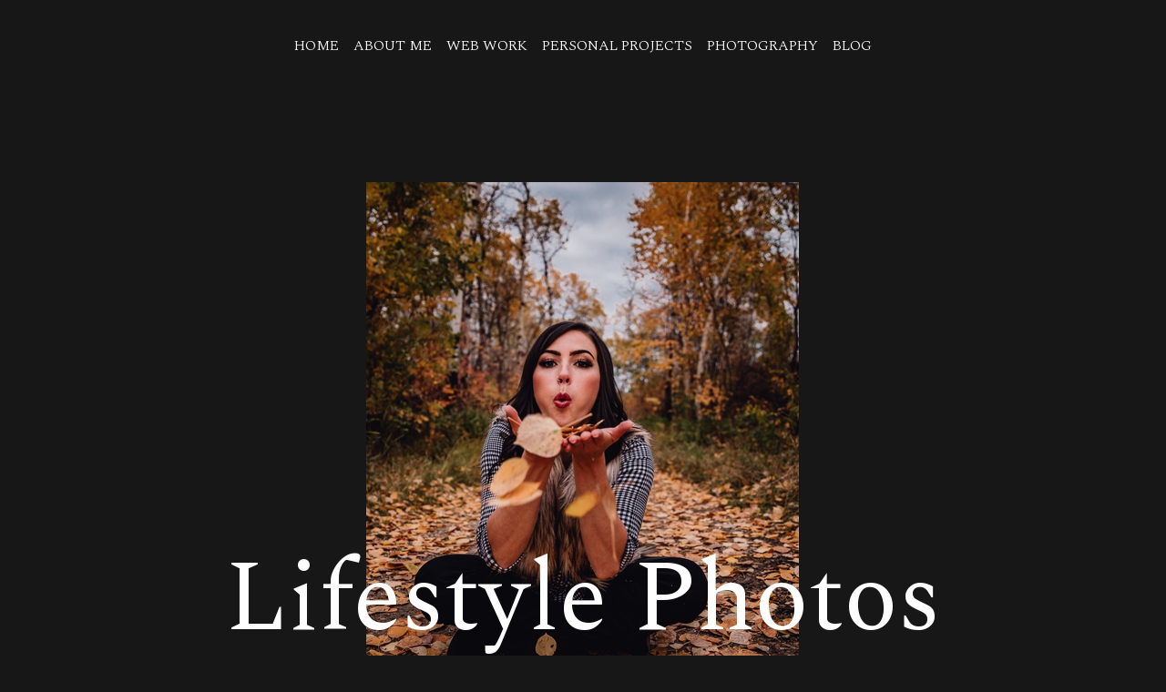

--- FILE ---
content_type: text/html; charset=utf-8
request_url: https://stevensteinwand.com/photography/lifestyle/
body_size: 5735
content:



<!DOCTYPE html>
<html class="no-js" lang="en" style="background: #171717;">

    <!--
                            _(\_/)
                          ,((((^`\
                         ((((  (6 \
                       ,((((( ,    \
   ,,,_              ,(((((  /"._  ,`,
  ((((\\ ,...       ,((((   /    `-.-'
  )))  ;'    `"'"'""((((   (
 (((  /            (((      \
  )) |                      |
 ((  |        .       '     |
 ))  \     _ '      `t   ,.')
 (   |   y;- -,-""'"-.\   \/
 )   / ./  ) /         `\  \
    |./   ( (           / /'
    ||     \\          //'|
    ||      \\       _//'||
    ||       ))     |_/  ||
    \_\     |_/          ||
    `'"                  \_\
    -->


<head>
    <meta charset="utf-8"/>
    <title>
        Lifestyle - Steven Steinwand
    </title>
    <meta name="description" content="Friend. Photographer. Developer. Food eater. Tea Drinker. Musician. Comedian. Actor. Soup Daddy. Oat milk enthusiast. Plant Daddy"/>
    <meta name="viewport" content="width=device-width, initial-scale=1"/>

    <meta property="og:title" content=" Lifestyle - Steven Steinwand"/>
    <meta property="og:type" content="Website"/>
    <meta property="og:url" content="https://stevensteinwand.com/photography/lifestyle/"/>
    <meta property="og:description" content="Friend. Photographer. Developer. Food eater. Tea Drinker. Musician. Comedian. Actor. Soup Daddy. Oat milk enthusiast. Plant Daddy"/>
    <meta property="og:site_name" content="Steven Steinwand"/>

    <meta name="twitter:card" content="summary_large_image">
    <meta name="twitter:site" content="https://stevensteinwand.com/photography/lifestyle/">
    <meta name="twitter:title" content="Lifestyle
         - Steven Steinwand">
    <meta name="twitter:description" content="Friend. Photographer. Developer. Food eater. Tea Drinker. Musician. Comedian. Actor. Soup Daddy. Oat milk enthusiast. Plant Daddy">

    
        
        <meta property="og:image" content="https://stevensteinwand.com/media/images/MegMac2019-92_VhuaKm8.2e16d0ba.fill-1200x630.jpg"/>
        <meta name="twitter:image:src" content="https://stevensteinwand.com/media/images/MegMac2019-92_VhuaKm8.2e16d0ba.fill-1200x630.jpg">
    

    

    
    <link rel="stylesheet" type="text/css" href="/static/css/main.min.css">

    
        
    

    
    
        <!-- Global site tag (gtag.js) - Google Analytics -->
        <script async src="https://www.googletagmanager.com/gtag/js?id="></script>
        <script>
            window.dataLayer = window.dataLayer || [];

            function gtag() {
                dataLayer.push(arguments);
            }

            gtag('js', new Date());
            gtag('config', 'G-SMZYS6L0TX');
        </script>
    
</head>

<body class="">





    
    



<nav class="navbar navbar-expand-lg navbar-dark bg-dark" data-scroll>

    <a href="/" class="mr-auto d-lg-none navbar-brand">
        <h5 class="mb-0 pl-md-4">Steven Steinwand</h5>
    </a>

    <button class="navbar-toggler" type="button" data-toggle="collapse"
            aria-controls="navbarNav" aria-expanded="false" aria-label="Toggle navigation">
        <span class="navbar-toggler-icon"></span>
    </button>

    <div class="collapse navbar-collapse justify-content-center" id="navbarNav">
        <ul class="navbar-nav">
            
                <li class="nav-item">
                    <a class="nav-link" href="/">
                        Home
                    </a>
                </li>
            
                <li class="nav-item">
                    <a class="nav-link" href="/about/">
                        About Me
                    </a>
                </li>
            
                <li class="nav-item">
                    <a class="nav-link" href="/web/">
                        Web Work
                    </a>
                </li>
            
                <li class="nav-item">
                    <a class="nav-link" href="/personal-projects/">
                        Personal Projects
                    </a>
                </li>
            
                <li class="nav-item">
                    <a class="nav-link active " href="/photography/">
                        Photography
                    </a>
                </li>
            
                <li class="nav-item">
                    <a class="nav-link" href="/blog/">
                        Blog
                    </a>
                </li>
            
        </ul>
    </div>
</nav>

<div id="mobile-nav" style="display: none">
<button class="btn close" aria-label="Close">
    <svg>
        <use href="#close"></use>
    </svg>
</button>
    <div class=" justify-content-center d-flex align-items-center h-100">
        <div class="row">
            <ul class="navbar-nav text-center">
                
                    <li class="nav-item">
                        <a class="nav-link" href="/">
                            Home
                        </a>
                    </li>
                
                    <li class="nav-item">
                        <a class="nav-link" href="/about/">
                            About Me
                        </a>
                    </li>
                
                    <li class="nav-item">
                        <a class="nav-link" href="/web/">
                            Web Work
                        </a>
                    </li>
                
                    <li class="nav-item">
                        <a class="nav-link" href="/personal-projects/">
                            Personal Projects
                        </a>
                    </li>
                
                    <li class="nav-item">
                        <a class="nav-link" href="/photography/">
                            Photography
                        </a>
                    </li>
                
                    <li class="nav-item">
                        <a class="nav-link" href="/blog/">
                            Blog
                        </a>
                    </li>
                
            </ul>
        </div>
    </div>
</div>


    <main style="display: none">
    
    
<div class="banner">
    <div class="container">
        <div class="row justify-content-center">
            <div class="col-md-10 text-center">
                
                    
                
                <div class="banner-image">
                    
                        <img class="imageEnter" src="/media/images/MegMac2019-92_VhuaKm8.2e16d0ba.fill-475x600.jpg" alt="MegMac2019-92_VhuaKm8.jpg" data-scroll>
                    
                    <div class="banner-text ">
                        <h1 class="splitting">Lifestyle Photos</h1>
                        
                            <p class="banner-subtitle fadeUpOpacity delay-500ms" data-scroll>living our best lives</p>
                        
                    </div>
                </div>

                
            </div>

        </div>
    </div>

</div>





    
        

<section class="large-section small-listing-block">
    <div class="container">
        <div class="row justify-content-center">
            
                
                <div class="col-md-6">
                <a class="large-card small-card" href="/photography/lifestyle/meaghan-m/">
                    
                    <img src="/media/images/MegMac2019-179.2e16d0ba.fill-500x300.jpg" alt="MegMac2019-179.jpg">
                    <div class="large-card__text text-">
                        <h3>Meaghan M</h3>
                    </div>
                </a>
            </div>
        
                
                <div class="col-md-6">
                <a class="large-card small-card" href="/photography/lifestyle/kayla-n/">
                    
                    <img src="/media/images/KaylaFall2019-3.88fbdcae.fill-500x300.jpg" alt="KaylaFall2019-3.jpg">
                    <div class="large-card__text text-">
                        <h3>Kayla N</h3>
                    </div>
                </a>
            </div>
        
        </div>
    </div>
</section>


    



    




<footer>
    <div class="container text-center">
        <div class="footer-nav">
            <ul class="navbar-nav">
                
                    <li class="nav-item">
                        <a class="nav-link" href="/">
                            Home
                        </a>
                    </li>
                
                    <li class="nav-item">
                        <a class="nav-link" href="/about/">
                            About Me
                        </a>
                    </li>
                
                    <li class="nav-item">
                        <a class="nav-link" href="/web/">
                            Web Work
                        </a>
                    </li>
                
                    <li class="nav-item">
                        <a class="nav-link" href="/personal-projects/">
                            Personal Projects
                        </a>
                    </li>
                
                    <li class="nav-item">
                        <a class="nav-link active " href="/photography/">
                            Photography
                        </a>
                    </li>
                
                    <li class="nav-item">
                        <a class="nav-link" href="/blog/">
                            Blog
                        </a>
                    </li>
                
            </ul>
        </div>

        
            <h4>
                Other ways to stalk me
            </h4>
        

        <div class="py-3 py-md-4 footer-social-icons">
            
                <a class="footer-social-icon" href="https://github.com/stevedya/">
                    <svg>
                        <use href="#github"></use>
                    </svg>
                </a>
            
            
            
                <a class="footer-social-icon" href="https://instagram.com/steven_ts">
                    <svg>
                        <use href="#instagram"></use>
                    </svg>
                </a>
            
            
                <a class="footer-social-icon" href="https://www.linkedin.com/in/steven-steinwand/">
                    <svg>
                        <use href="#linkedin"></use>
                    </svg>
                </a>
            
            
        </div>

        <div class="copyright small">
            Copyright &copy; 2026
        </div>
    </div>
</footer>

    </main>



<script src="//cdnjs.cloudflare.com/ajax/libs/gsap/1.18.0/TweenMax.min.js"></script>
<script src="//cdnjs.cloudflare.com/ajax/libs/ScrollMagic/2.0.7/ScrollMagic.js"></script>
<script src="//cdnjs.cloudflare.com/ajax/libs/ScrollMagic/2.0.5/plugins/animation.gsap.min.js"></script>
<script src="//cdnjs.cloudflare.com/ajax/libs/ScrollMagic/2.0.7/plugins/debug.addIndicators.min.js"></script>
<script src="https://www.google.com/recaptcha/api.js?render=6Ldpt6UaAAAAAIMO5gDoxDW8rZzWcRebt4W4CVtz"></script>
<script>
        window.recaptcha_site_key = '6Ldpt6UaAAAAAIMO5gDoxDW8rZzWcRebt4W4CVtz';
</script>
<script type="text/javascript" src="/static/js/app.min.js"></script>


    


<svg xmlns="http://www.w3.org/2000/svg" xmlns:xlink="http://www.w3.org/1999/xlink" style="display: none;">
    <symbol id="arrow-right" version="1.1" xmlns="http://www.w3.org/2000/svg"
            xmlns:xlink="http://www.w3.org/1999/xlink" x="0px" y="0px"
            viewBox="0 0 18 11" xml:space="preserve">
        <polygon points="17.7,5.6 9,0.1 9,4 0,4 0,7 9,7 9,11 "/>
    </symbol>
    <symbol id="search" xmlns="http://www.w3.org/2000/svg" viewBox="0 0 30 30">
        <path d="M 13 3 C 7.4889971 3 3 7.4889971 3 13 C 3 18.511003 7.4889971 23 13 23 C 15.396508 23 17.597385 22.148986 19.322266 20.736328 L 25.292969 26.707031 A 1.0001 1.0001 0 1 0 26.707031 25.292969 L 20.736328 19.322266 C 22.148986 17.597385 23 15.396508 23 13 C 23 7.4889971 18.511003 3 13 3 z M 13 5 C 17.430123 5 21 8.5698774 21 13 C 21 17.430123 17.430123 21 13 21 C 8.5698774 21 5 17.430123 5 13 C 5 8.5698774 8.5698774 5 13 5 z"/>
    </symbol>

    <symbol id="close-icon" viewBox="0 0 31 27" version="1.1" xmlns="http://www.w3.org/2000/svg"
            xmlns:xlink="http://www.w3.org/1999/xlink">
        <g id="Close" stroke="none" stroke-width="1">
            <path d="M15.6621746,15.783495 L7.56066017,23.8850094 C6.97487373,24.4707958 6.02512627,24.4707958 5.43933983,23.8850094 C4.85355339,23.299223 4.85355339,22.3494755 5.43933983,21.7636891 L13.5408543,13.6621746 L5.43933983,5.56066017 C4.85355339,4.97487373 4.85355339,4.02512627 5.43933983,3.43933983 C6.02512627,2.85355339 6.97487373,2.85355339 7.56066017,3.43933983 L15.6621746,11.5408543 L23.7636891,3.43933983 C24.3494755,2.85355339 25.299223,2.85355339 25.8850094,3.43933983 C26.4707958,4.02512627 26.4707958,4.97487373 25.8850094,5.56066017 L17.783495,13.6621746 L25.8850094,21.7636891 C26.4707958,22.3494755 26.4707958,23.299223 25.8850094,23.8850094 C25.299223,24.4707958 24.3494755,24.4707958 23.7636891,23.8850094 L15.6621746,15.783495 Z"></path>
        </g>
    </symbol>
    
    <symbol id="facebook" viewBox="0 0 20 20">
        <path d="M11,10h2.6l0.4-3H11V5.3c0-0.9,0.2-1.5,1.5-1.5H14V1.1c-0.3,0-1-0.1-2.1-0.1C9.6,1,8,2.4,8,5v2H5.5v3H8v8h3V10z"/>
    </symbol>
    <symbol id="twitter" viewBox="0 0 20 20">
        <path d="M19,4.74 C18.339,5.029 17.626,5.229 16.881,5.32 C17.644,4.86 18.227,4.139 18.503,3.28 C17.79,3.7 17.001,4.009 16.159,4.17 C15.485,3.45 14.526,3 13.464,3 C11.423,3 9.771,4.66 9.771,6.7 C9.771,6.99 9.804,7.269 9.868,7.539 C6.795,7.38 4.076,5.919 2.254,3.679 C1.936,4.219 1.754,4.86 1.754,5.539 C1.754,6.82 2.405,7.95 3.397,8.61 C2.79,8.589 2.22,8.429 1.723,8.149 L1.723,8.189 C1.723,9.978 2.997,11.478 4.686,11.82 C4.376,11.899 4.049,11.939 3.713,11.939 C3.475,11.939 3.245,11.919 3.018,11.88 C3.49,13.349 4.852,14.419 6.469,14.449 C5.205,15.429 3.612,16.019 1.882,16.019 C1.583,16.019 1.29,16.009 1,15.969 C2.635,17.019 4.576,17.629 6.662,17.629 C13.454,17.629 17.17,12 17.17,7.129 C17.17,6.969 17.166,6.809 17.157,6.649 C17.879,6.129 18.504,5.478 19,4.74"/>
    </symbol>
    <symbol id="instagram" viewBox="0 0 20 20">
        <path d="M13.55,1H6.46C3.45,1,1,3.44,1,6.44v7.12c0,3,2.45,5.44,5.46,5.44h7.08c3.02,0,5.46-2.44,5.46-5.44V6.44 C19.01,3.44,16.56,1,13.55,1z M17.5,14c0,1.93-1.57,3.5-3.5,3.5H6c-1.93,0-3.5-1.57-3.5-3.5V6c0-1.93,1.57-3.5,3.5-3.5h8 c1.93,0,3.5,1.57,3.5,3.5V14z"/>
        <circle cx="14.87" cy="5.26" r="1.09"/>
        <path d="M10.03,5.45c-2.55,0-4.63,2.06-4.63,4.6c0,2.55,2.07,4.61,4.63,4.61c2.56,0,4.63-2.061,4.63-4.61 C14.65,7.51,12.58,5.45,10.03,5.45L10.03,5.45L10.03,5.45z M10.08,13c-1.66,0-3-1.34-3-2.99c0-1.65,1.34-2.99,3-2.99s3,1.34,3,2.99 C13.08,11.66,11.74,13,10.08,13L10.08,13L10.08,13z"/>
    </symbol>
    <symbol id="youtube" viewBox="0 0 20 20">
        <path d="M15,4.1c1,0.1,2.3,0,3,0.8c0.8,0.8,0.9,2.1,0.9,3.1C19,9.2,19,10.9,19,12c-0.1,1.1,0,2.4-0.5,3.4c-0.5,1.1-1.4,1.5-2.5,1.6 c-1.2,0.1-8.6,0.1-11,0c-1.1-0.1-2.4-0.1-3.2-1c-0.7-0.8-0.7-2-0.8-3C1,11.8,1,10.1,1,8.9c0-1.1,0-2.4,0.5-3.4C2,4.5,3,4.3,4.1,4.2 C5.3,4.1,12.6,4,15,4.1z M8,7.5v6l5.5-3L8,7.5z"/>
    </symbol>
    <symbol id="github" viewBox="0 0 20 20">
        <g transform="translate(-140.000000, -7559.000000)" fill="#ffffff">
            <g id="icons" transform="translate(56.000000, 160.000000)">
                <path d="M94,7399 C99.523,7399 104,7403.59 104,7409.253 C104,7413.782 101.138,7417.624 97.167,7418.981 C96.66,7419.082 96.48,7418.762 96.48,7418.489 C96.48,7418.151 96.492,7417.047 96.492,7415.675 C96.492,7414.719 96.172,7414.095 95.813,7413.777 C98.04,7413.523 100.38,7412.656 100.38,7408.718 C100.38,7407.598 99.992,7406.684 99.35,7405.966 C99.454,7405.707 99.797,7404.664 99.252,7403.252 C99.252,7403.252 98.414,7402.977 96.505,7404.303 C95.706,7404.076 94.85,7403.962 94,7403.958 C93.15,7403.962 92.295,7404.076 91.497,7404.303 C89.586,7402.977 88.746,7403.252 88.746,7403.252 C88.203,7404.664 88.546,7405.707 88.649,7405.966 C88.01,7406.684 87.619,7407.598 87.619,7408.718 C87.619,7412.646 89.954,7413.526 92.175,7413.785 C91.889,7414.041 91.63,7414.493 91.54,7415.156 C90.97,7415.418 89.522,7415.871 88.63,7414.304 C88.63,7414.304 88.101,7413.319 87.097,7413.247 C87.097,7413.247 86.122,7413.234 87.029,7413.87 C87.029,7413.87 87.684,7414.185 88.139,7415.37 C88.139,7415.37 88.726,7417.2 91.508,7416.58 C91.513,7417.437 91.522,7418.245 91.522,7418.489 C91.522,7418.76 91.338,7419.077 90.839,7418.982 C86.865,7417.627 84,7413.783 84,7409.253 C84,7403.59 88.478,7399 94,7399"
                      id="github-[#142]"></path>
            </g>
        </g>
    </symbol>
    <svg id="linkedin" viewBox="0 0 20 20">
        <path d="M5.77 17.89V7.17H2.21v10.72h3.56zM3.99 5.71c1.24 0 2.02-.82 2.02-1.85C5.99 2.8 5.24 2 4.02 2S2 2.8 2 3.85c0 1.03.77 1.85 1.97 1.85h.02v.01zM7.75 17.89h3.56V11.9c0-.32.02-.64.12-.87.26-.64.84-1.3 1.83-1.3 1.29 0 1.8.98 1.8 2.42v5.74h3.56v-6.15c0-3.29-1.76-4.82-4.1-4.82-1.92 0-2.77 1.07-3.24 1.81h.02V7.17H7.75c.04 1 0 10.72 0 10.72z"/>
    </svg>
    <symbol id="youtube" viewBox="0 0 20 20">
        <path d="M15,4.1c1,0.1,2.3,0,3,0.8c0.8,0.8,0.9,2.1,0.9,3.1C19,9.2,19,10.9,19,12c-0.1,1.1,0,2.4-0.5,3.4c-0.5,1.1-1.4,1.5-2.5,1.6 c-1.2,0.1-8.6,0.1-11,0c-1.1-0.1-2.4-0.1-3.2-1c-0.7-0.8-0.7-2-0.8-3C1,11.8,1,10.1,1,8.9c0-1.1,0-2.4,0.5-3.4C2,4.5,3,4.3,4.1,4.2 C5.3,4.1,12.6,4,15,4.1z M8,7.5v6l5.5-3L8,7.5z"/>
    </symbol>
    <symbol id="snapchat" viewBox="0 0 496 512">
        <path d="M248 8C111 8 0 119 0 256s111 248 248 248 248-111 248-248S385 8 248 8zm169.5 338.9c-3.5 8.1-18.1 14-44.8 18.2-1.4 1.9-2.5 9.8-4.3 15.9-1.1 3.7-3.7 5.9-8.1 5.9h-.2c-6.2 0-12.8-2.9-25.8-2.9-17.6 0-23.7 4-37.4 13.7-14.5 10.3-28.4 19.1-49.2 18.2-21 1.6-38.6-11.2-48.5-18.2-13.8-9.7-19.8-13.7-37.4-13.7-12.5 0-20.4 3.1-25.8 3.1-5.4 0-7.5-3.3-8.3-6-1.8-6.1-2.9-14.1-4.3-16-13.8-2.1-44.8-7.5-45.5-21.4-.2-3.6 2.3-6.8 5.9-7.4 46.3-7.6 67.1-55.1 68-57.1 0-.1.1-.2.2-.3 2.5-5 3-9.2 1.6-12.5-3.4-7.9-17.9-10.7-24-13.2-15.8-6.2-18-13.4-17-18.3 1.6-8.5 14.4-13.8 21.9-10.3 5.9 2.8 11.2 4.2 15.7 4.2 3.3 0 5.5-.8 6.6-1.4-1.4-23.9-4.7-58 3.8-77.1C183.1 100 230.7 96 244.7 96c.6 0 6.1-.1 6.7-.1 34.7 0 68 17.8 84.3 54.3 8.5 19.1 5.2 53.1 3.8 77.1 1.1.6 2.9 1.3 5.7 1.4 4.3-.2 9.2-1.6 14.7-4.2 4-1.9 9.6-1.6 13.6 0 6.3 2.3 10.3 6.8 10.4 11.9.1 6.5-5.7 12.1-17.2 16.6-1.4.6-3.1 1.1-4.9 1.7-6.5 2.1-16.4 5.2-19 11.5-1.4 3.3-.8 7.5 1.6 12.5.1.1.1.2.2.3.9 2 21.7 49.5 68 57.1 4 1 7.1 5.5 4.9 10.8z"
              class=""></path>
    </symbol>

    <symbol id="arrow" xmlns="http://www.w3.org/2000/svg" width="8.611" height="13.302" viewBox="0 0 8.611 13.302">
        <path id="Subtraction_2" data-name="Subtraction 2" d="M-6776,13.823v0l-.03-2.307,5.464-4.249-5.578-4.37-.031-2.374,8.611,6.744L-6776,13.822Z" transform="translate(6776.175 -0.521)"/>
    </symbol>

    <symbol id="close" width="16px" height="17px" viewBox="0 0 16 17" version="1.1" xmlns="http://www.w3.org/2000/svg" xmlns:xlink="http://www.w3.org/1999/xlink">
        <g id="Wireframes" stroke="none" stroke-width="1">
            <g id="plus-copy-3" transform="translate(7.500000, 8.500000) rotate(45.000000) translate(-7.500000, -8.500000) translate(-4.000000, -3.000000)">
                <g id="Group-5-Copy-4" transform="translate(11.606602, 11.606602) rotate(45.000000) translate(-11.606602, -11.606602) translate(3.606602, 3.606602)">
                    <path d="M7.80456352,6.39034995 L13.6893776,0.505535829 C14.0799019,0.115011537 14.7130669,0.115011537 15.1035912,0.505535829 C15.4941155,0.89606012 15.4941155,1.5292251 15.1035912,1.91974939 L9.21877708,7.80456352 L15.1035912,13.6893776 C15.4941155,14.0799019 15.4941155,14.7130669 15.1035912,15.1035912 C14.7130669,15.4941155 14.0799019,15.4941155 13.6893776,15.1035912 L7.80456352,9.21877708 L1.91974939,15.1035912 C1.5292251,15.4941155 0.89606012,15.4941155 0.505535829,15.1035912 C0.115011537,14.7130669 0.115011537,14.0799019 0.505535829,13.6893776 L6.39034995,7.80456352 L0.505535829,1.91974939 C0.115011537,1.5292251 0.115011537,0.89606012 0.505535829,0.505535829 C0.89606012,0.115011537 1.5292251,0.115011537 1.91974939,0.505535829 L7.80456352,6.39034995 Z"
                          id="Combined-Shape"></path>
                    <g id="Group-2" transform="translate(7.609127, 8.000000) scale(-1, 1) translate(-7.609127, -8.000000) translate(0.609127, 1.000000)"></g>
                </g>
            </g>
        </g>
    </symbol>

</svg>



<script defer src="https://static.cloudflareinsights.com/beacon.min.js/vcd15cbe7772f49c399c6a5babf22c1241717689176015" integrity="sha512-ZpsOmlRQV6y907TI0dKBHq9Md29nnaEIPlkf84rnaERnq6zvWvPUqr2ft8M1aS28oN72PdrCzSjY4U6VaAw1EQ==" data-cf-beacon='{"version":"2024.11.0","token":"e7e3a5ffb679445b95feab5290c16454","r":1,"server_timing":{"name":{"cfCacheStatus":true,"cfEdge":true,"cfExtPri":true,"cfL4":true,"cfOrigin":true,"cfSpeedBrain":true},"location_startswith":null}}' crossorigin="anonymous"></script>
</body>
</html>


--- FILE ---
content_type: text/html; charset=utf-8
request_url: https://www.google.com/recaptcha/api2/anchor?ar=1&k=6Ldpt6UaAAAAAIMO5gDoxDW8rZzWcRebt4W4CVtz&co=aHR0cHM6Ly9zdGV2ZW5zdGVpbndhbmQuY29tOjQ0Mw..&hl=en&v=9TiwnJFHeuIw_s0wSd3fiKfN&size=invisible&anchor-ms=20000&execute-ms=30000&cb=jxp3tujke5xs
body_size: 49187
content:
<!DOCTYPE HTML><html dir="ltr" lang="en"><head><meta http-equiv="Content-Type" content="text/html; charset=UTF-8">
<meta http-equiv="X-UA-Compatible" content="IE=edge">
<title>reCAPTCHA</title>
<style type="text/css">
/* cyrillic-ext */
@font-face {
  font-family: 'Roboto';
  font-style: normal;
  font-weight: 400;
  font-stretch: 100%;
  src: url(//fonts.gstatic.com/s/roboto/v48/KFO7CnqEu92Fr1ME7kSn66aGLdTylUAMa3GUBHMdazTgWw.woff2) format('woff2');
  unicode-range: U+0460-052F, U+1C80-1C8A, U+20B4, U+2DE0-2DFF, U+A640-A69F, U+FE2E-FE2F;
}
/* cyrillic */
@font-face {
  font-family: 'Roboto';
  font-style: normal;
  font-weight: 400;
  font-stretch: 100%;
  src: url(//fonts.gstatic.com/s/roboto/v48/KFO7CnqEu92Fr1ME7kSn66aGLdTylUAMa3iUBHMdazTgWw.woff2) format('woff2');
  unicode-range: U+0301, U+0400-045F, U+0490-0491, U+04B0-04B1, U+2116;
}
/* greek-ext */
@font-face {
  font-family: 'Roboto';
  font-style: normal;
  font-weight: 400;
  font-stretch: 100%;
  src: url(//fonts.gstatic.com/s/roboto/v48/KFO7CnqEu92Fr1ME7kSn66aGLdTylUAMa3CUBHMdazTgWw.woff2) format('woff2');
  unicode-range: U+1F00-1FFF;
}
/* greek */
@font-face {
  font-family: 'Roboto';
  font-style: normal;
  font-weight: 400;
  font-stretch: 100%;
  src: url(//fonts.gstatic.com/s/roboto/v48/KFO7CnqEu92Fr1ME7kSn66aGLdTylUAMa3-UBHMdazTgWw.woff2) format('woff2');
  unicode-range: U+0370-0377, U+037A-037F, U+0384-038A, U+038C, U+038E-03A1, U+03A3-03FF;
}
/* math */
@font-face {
  font-family: 'Roboto';
  font-style: normal;
  font-weight: 400;
  font-stretch: 100%;
  src: url(//fonts.gstatic.com/s/roboto/v48/KFO7CnqEu92Fr1ME7kSn66aGLdTylUAMawCUBHMdazTgWw.woff2) format('woff2');
  unicode-range: U+0302-0303, U+0305, U+0307-0308, U+0310, U+0312, U+0315, U+031A, U+0326-0327, U+032C, U+032F-0330, U+0332-0333, U+0338, U+033A, U+0346, U+034D, U+0391-03A1, U+03A3-03A9, U+03B1-03C9, U+03D1, U+03D5-03D6, U+03F0-03F1, U+03F4-03F5, U+2016-2017, U+2034-2038, U+203C, U+2040, U+2043, U+2047, U+2050, U+2057, U+205F, U+2070-2071, U+2074-208E, U+2090-209C, U+20D0-20DC, U+20E1, U+20E5-20EF, U+2100-2112, U+2114-2115, U+2117-2121, U+2123-214F, U+2190, U+2192, U+2194-21AE, U+21B0-21E5, U+21F1-21F2, U+21F4-2211, U+2213-2214, U+2216-22FF, U+2308-230B, U+2310, U+2319, U+231C-2321, U+2336-237A, U+237C, U+2395, U+239B-23B7, U+23D0, U+23DC-23E1, U+2474-2475, U+25AF, U+25B3, U+25B7, U+25BD, U+25C1, U+25CA, U+25CC, U+25FB, U+266D-266F, U+27C0-27FF, U+2900-2AFF, U+2B0E-2B11, U+2B30-2B4C, U+2BFE, U+3030, U+FF5B, U+FF5D, U+1D400-1D7FF, U+1EE00-1EEFF;
}
/* symbols */
@font-face {
  font-family: 'Roboto';
  font-style: normal;
  font-weight: 400;
  font-stretch: 100%;
  src: url(//fonts.gstatic.com/s/roboto/v48/KFO7CnqEu92Fr1ME7kSn66aGLdTylUAMaxKUBHMdazTgWw.woff2) format('woff2');
  unicode-range: U+0001-000C, U+000E-001F, U+007F-009F, U+20DD-20E0, U+20E2-20E4, U+2150-218F, U+2190, U+2192, U+2194-2199, U+21AF, U+21E6-21F0, U+21F3, U+2218-2219, U+2299, U+22C4-22C6, U+2300-243F, U+2440-244A, U+2460-24FF, U+25A0-27BF, U+2800-28FF, U+2921-2922, U+2981, U+29BF, U+29EB, U+2B00-2BFF, U+4DC0-4DFF, U+FFF9-FFFB, U+10140-1018E, U+10190-1019C, U+101A0, U+101D0-101FD, U+102E0-102FB, U+10E60-10E7E, U+1D2C0-1D2D3, U+1D2E0-1D37F, U+1F000-1F0FF, U+1F100-1F1AD, U+1F1E6-1F1FF, U+1F30D-1F30F, U+1F315, U+1F31C, U+1F31E, U+1F320-1F32C, U+1F336, U+1F378, U+1F37D, U+1F382, U+1F393-1F39F, U+1F3A7-1F3A8, U+1F3AC-1F3AF, U+1F3C2, U+1F3C4-1F3C6, U+1F3CA-1F3CE, U+1F3D4-1F3E0, U+1F3ED, U+1F3F1-1F3F3, U+1F3F5-1F3F7, U+1F408, U+1F415, U+1F41F, U+1F426, U+1F43F, U+1F441-1F442, U+1F444, U+1F446-1F449, U+1F44C-1F44E, U+1F453, U+1F46A, U+1F47D, U+1F4A3, U+1F4B0, U+1F4B3, U+1F4B9, U+1F4BB, U+1F4BF, U+1F4C8-1F4CB, U+1F4D6, U+1F4DA, U+1F4DF, U+1F4E3-1F4E6, U+1F4EA-1F4ED, U+1F4F7, U+1F4F9-1F4FB, U+1F4FD-1F4FE, U+1F503, U+1F507-1F50B, U+1F50D, U+1F512-1F513, U+1F53E-1F54A, U+1F54F-1F5FA, U+1F610, U+1F650-1F67F, U+1F687, U+1F68D, U+1F691, U+1F694, U+1F698, U+1F6AD, U+1F6B2, U+1F6B9-1F6BA, U+1F6BC, U+1F6C6-1F6CF, U+1F6D3-1F6D7, U+1F6E0-1F6EA, U+1F6F0-1F6F3, U+1F6F7-1F6FC, U+1F700-1F7FF, U+1F800-1F80B, U+1F810-1F847, U+1F850-1F859, U+1F860-1F887, U+1F890-1F8AD, U+1F8B0-1F8BB, U+1F8C0-1F8C1, U+1F900-1F90B, U+1F93B, U+1F946, U+1F984, U+1F996, U+1F9E9, U+1FA00-1FA6F, U+1FA70-1FA7C, U+1FA80-1FA89, U+1FA8F-1FAC6, U+1FACE-1FADC, U+1FADF-1FAE9, U+1FAF0-1FAF8, U+1FB00-1FBFF;
}
/* vietnamese */
@font-face {
  font-family: 'Roboto';
  font-style: normal;
  font-weight: 400;
  font-stretch: 100%;
  src: url(//fonts.gstatic.com/s/roboto/v48/KFO7CnqEu92Fr1ME7kSn66aGLdTylUAMa3OUBHMdazTgWw.woff2) format('woff2');
  unicode-range: U+0102-0103, U+0110-0111, U+0128-0129, U+0168-0169, U+01A0-01A1, U+01AF-01B0, U+0300-0301, U+0303-0304, U+0308-0309, U+0323, U+0329, U+1EA0-1EF9, U+20AB;
}
/* latin-ext */
@font-face {
  font-family: 'Roboto';
  font-style: normal;
  font-weight: 400;
  font-stretch: 100%;
  src: url(//fonts.gstatic.com/s/roboto/v48/KFO7CnqEu92Fr1ME7kSn66aGLdTylUAMa3KUBHMdazTgWw.woff2) format('woff2');
  unicode-range: U+0100-02BA, U+02BD-02C5, U+02C7-02CC, U+02CE-02D7, U+02DD-02FF, U+0304, U+0308, U+0329, U+1D00-1DBF, U+1E00-1E9F, U+1EF2-1EFF, U+2020, U+20A0-20AB, U+20AD-20C0, U+2113, U+2C60-2C7F, U+A720-A7FF;
}
/* latin */
@font-face {
  font-family: 'Roboto';
  font-style: normal;
  font-weight: 400;
  font-stretch: 100%;
  src: url(//fonts.gstatic.com/s/roboto/v48/KFO7CnqEu92Fr1ME7kSn66aGLdTylUAMa3yUBHMdazQ.woff2) format('woff2');
  unicode-range: U+0000-00FF, U+0131, U+0152-0153, U+02BB-02BC, U+02C6, U+02DA, U+02DC, U+0304, U+0308, U+0329, U+2000-206F, U+20AC, U+2122, U+2191, U+2193, U+2212, U+2215, U+FEFF, U+FFFD;
}
/* cyrillic-ext */
@font-face {
  font-family: 'Roboto';
  font-style: normal;
  font-weight: 500;
  font-stretch: 100%;
  src: url(//fonts.gstatic.com/s/roboto/v48/KFO7CnqEu92Fr1ME7kSn66aGLdTylUAMa3GUBHMdazTgWw.woff2) format('woff2');
  unicode-range: U+0460-052F, U+1C80-1C8A, U+20B4, U+2DE0-2DFF, U+A640-A69F, U+FE2E-FE2F;
}
/* cyrillic */
@font-face {
  font-family: 'Roboto';
  font-style: normal;
  font-weight: 500;
  font-stretch: 100%;
  src: url(//fonts.gstatic.com/s/roboto/v48/KFO7CnqEu92Fr1ME7kSn66aGLdTylUAMa3iUBHMdazTgWw.woff2) format('woff2');
  unicode-range: U+0301, U+0400-045F, U+0490-0491, U+04B0-04B1, U+2116;
}
/* greek-ext */
@font-face {
  font-family: 'Roboto';
  font-style: normal;
  font-weight: 500;
  font-stretch: 100%;
  src: url(//fonts.gstatic.com/s/roboto/v48/KFO7CnqEu92Fr1ME7kSn66aGLdTylUAMa3CUBHMdazTgWw.woff2) format('woff2');
  unicode-range: U+1F00-1FFF;
}
/* greek */
@font-face {
  font-family: 'Roboto';
  font-style: normal;
  font-weight: 500;
  font-stretch: 100%;
  src: url(//fonts.gstatic.com/s/roboto/v48/KFO7CnqEu92Fr1ME7kSn66aGLdTylUAMa3-UBHMdazTgWw.woff2) format('woff2');
  unicode-range: U+0370-0377, U+037A-037F, U+0384-038A, U+038C, U+038E-03A1, U+03A3-03FF;
}
/* math */
@font-face {
  font-family: 'Roboto';
  font-style: normal;
  font-weight: 500;
  font-stretch: 100%;
  src: url(//fonts.gstatic.com/s/roboto/v48/KFO7CnqEu92Fr1ME7kSn66aGLdTylUAMawCUBHMdazTgWw.woff2) format('woff2');
  unicode-range: U+0302-0303, U+0305, U+0307-0308, U+0310, U+0312, U+0315, U+031A, U+0326-0327, U+032C, U+032F-0330, U+0332-0333, U+0338, U+033A, U+0346, U+034D, U+0391-03A1, U+03A3-03A9, U+03B1-03C9, U+03D1, U+03D5-03D6, U+03F0-03F1, U+03F4-03F5, U+2016-2017, U+2034-2038, U+203C, U+2040, U+2043, U+2047, U+2050, U+2057, U+205F, U+2070-2071, U+2074-208E, U+2090-209C, U+20D0-20DC, U+20E1, U+20E5-20EF, U+2100-2112, U+2114-2115, U+2117-2121, U+2123-214F, U+2190, U+2192, U+2194-21AE, U+21B0-21E5, U+21F1-21F2, U+21F4-2211, U+2213-2214, U+2216-22FF, U+2308-230B, U+2310, U+2319, U+231C-2321, U+2336-237A, U+237C, U+2395, U+239B-23B7, U+23D0, U+23DC-23E1, U+2474-2475, U+25AF, U+25B3, U+25B7, U+25BD, U+25C1, U+25CA, U+25CC, U+25FB, U+266D-266F, U+27C0-27FF, U+2900-2AFF, U+2B0E-2B11, U+2B30-2B4C, U+2BFE, U+3030, U+FF5B, U+FF5D, U+1D400-1D7FF, U+1EE00-1EEFF;
}
/* symbols */
@font-face {
  font-family: 'Roboto';
  font-style: normal;
  font-weight: 500;
  font-stretch: 100%;
  src: url(//fonts.gstatic.com/s/roboto/v48/KFO7CnqEu92Fr1ME7kSn66aGLdTylUAMaxKUBHMdazTgWw.woff2) format('woff2');
  unicode-range: U+0001-000C, U+000E-001F, U+007F-009F, U+20DD-20E0, U+20E2-20E4, U+2150-218F, U+2190, U+2192, U+2194-2199, U+21AF, U+21E6-21F0, U+21F3, U+2218-2219, U+2299, U+22C4-22C6, U+2300-243F, U+2440-244A, U+2460-24FF, U+25A0-27BF, U+2800-28FF, U+2921-2922, U+2981, U+29BF, U+29EB, U+2B00-2BFF, U+4DC0-4DFF, U+FFF9-FFFB, U+10140-1018E, U+10190-1019C, U+101A0, U+101D0-101FD, U+102E0-102FB, U+10E60-10E7E, U+1D2C0-1D2D3, U+1D2E0-1D37F, U+1F000-1F0FF, U+1F100-1F1AD, U+1F1E6-1F1FF, U+1F30D-1F30F, U+1F315, U+1F31C, U+1F31E, U+1F320-1F32C, U+1F336, U+1F378, U+1F37D, U+1F382, U+1F393-1F39F, U+1F3A7-1F3A8, U+1F3AC-1F3AF, U+1F3C2, U+1F3C4-1F3C6, U+1F3CA-1F3CE, U+1F3D4-1F3E0, U+1F3ED, U+1F3F1-1F3F3, U+1F3F5-1F3F7, U+1F408, U+1F415, U+1F41F, U+1F426, U+1F43F, U+1F441-1F442, U+1F444, U+1F446-1F449, U+1F44C-1F44E, U+1F453, U+1F46A, U+1F47D, U+1F4A3, U+1F4B0, U+1F4B3, U+1F4B9, U+1F4BB, U+1F4BF, U+1F4C8-1F4CB, U+1F4D6, U+1F4DA, U+1F4DF, U+1F4E3-1F4E6, U+1F4EA-1F4ED, U+1F4F7, U+1F4F9-1F4FB, U+1F4FD-1F4FE, U+1F503, U+1F507-1F50B, U+1F50D, U+1F512-1F513, U+1F53E-1F54A, U+1F54F-1F5FA, U+1F610, U+1F650-1F67F, U+1F687, U+1F68D, U+1F691, U+1F694, U+1F698, U+1F6AD, U+1F6B2, U+1F6B9-1F6BA, U+1F6BC, U+1F6C6-1F6CF, U+1F6D3-1F6D7, U+1F6E0-1F6EA, U+1F6F0-1F6F3, U+1F6F7-1F6FC, U+1F700-1F7FF, U+1F800-1F80B, U+1F810-1F847, U+1F850-1F859, U+1F860-1F887, U+1F890-1F8AD, U+1F8B0-1F8BB, U+1F8C0-1F8C1, U+1F900-1F90B, U+1F93B, U+1F946, U+1F984, U+1F996, U+1F9E9, U+1FA00-1FA6F, U+1FA70-1FA7C, U+1FA80-1FA89, U+1FA8F-1FAC6, U+1FACE-1FADC, U+1FADF-1FAE9, U+1FAF0-1FAF8, U+1FB00-1FBFF;
}
/* vietnamese */
@font-face {
  font-family: 'Roboto';
  font-style: normal;
  font-weight: 500;
  font-stretch: 100%;
  src: url(//fonts.gstatic.com/s/roboto/v48/KFO7CnqEu92Fr1ME7kSn66aGLdTylUAMa3OUBHMdazTgWw.woff2) format('woff2');
  unicode-range: U+0102-0103, U+0110-0111, U+0128-0129, U+0168-0169, U+01A0-01A1, U+01AF-01B0, U+0300-0301, U+0303-0304, U+0308-0309, U+0323, U+0329, U+1EA0-1EF9, U+20AB;
}
/* latin-ext */
@font-face {
  font-family: 'Roboto';
  font-style: normal;
  font-weight: 500;
  font-stretch: 100%;
  src: url(//fonts.gstatic.com/s/roboto/v48/KFO7CnqEu92Fr1ME7kSn66aGLdTylUAMa3KUBHMdazTgWw.woff2) format('woff2');
  unicode-range: U+0100-02BA, U+02BD-02C5, U+02C7-02CC, U+02CE-02D7, U+02DD-02FF, U+0304, U+0308, U+0329, U+1D00-1DBF, U+1E00-1E9F, U+1EF2-1EFF, U+2020, U+20A0-20AB, U+20AD-20C0, U+2113, U+2C60-2C7F, U+A720-A7FF;
}
/* latin */
@font-face {
  font-family: 'Roboto';
  font-style: normal;
  font-weight: 500;
  font-stretch: 100%;
  src: url(//fonts.gstatic.com/s/roboto/v48/KFO7CnqEu92Fr1ME7kSn66aGLdTylUAMa3yUBHMdazQ.woff2) format('woff2');
  unicode-range: U+0000-00FF, U+0131, U+0152-0153, U+02BB-02BC, U+02C6, U+02DA, U+02DC, U+0304, U+0308, U+0329, U+2000-206F, U+20AC, U+2122, U+2191, U+2193, U+2212, U+2215, U+FEFF, U+FFFD;
}
/* cyrillic-ext */
@font-face {
  font-family: 'Roboto';
  font-style: normal;
  font-weight: 900;
  font-stretch: 100%;
  src: url(//fonts.gstatic.com/s/roboto/v48/KFO7CnqEu92Fr1ME7kSn66aGLdTylUAMa3GUBHMdazTgWw.woff2) format('woff2');
  unicode-range: U+0460-052F, U+1C80-1C8A, U+20B4, U+2DE0-2DFF, U+A640-A69F, U+FE2E-FE2F;
}
/* cyrillic */
@font-face {
  font-family: 'Roboto';
  font-style: normal;
  font-weight: 900;
  font-stretch: 100%;
  src: url(//fonts.gstatic.com/s/roboto/v48/KFO7CnqEu92Fr1ME7kSn66aGLdTylUAMa3iUBHMdazTgWw.woff2) format('woff2');
  unicode-range: U+0301, U+0400-045F, U+0490-0491, U+04B0-04B1, U+2116;
}
/* greek-ext */
@font-face {
  font-family: 'Roboto';
  font-style: normal;
  font-weight: 900;
  font-stretch: 100%;
  src: url(//fonts.gstatic.com/s/roboto/v48/KFO7CnqEu92Fr1ME7kSn66aGLdTylUAMa3CUBHMdazTgWw.woff2) format('woff2');
  unicode-range: U+1F00-1FFF;
}
/* greek */
@font-face {
  font-family: 'Roboto';
  font-style: normal;
  font-weight: 900;
  font-stretch: 100%;
  src: url(//fonts.gstatic.com/s/roboto/v48/KFO7CnqEu92Fr1ME7kSn66aGLdTylUAMa3-UBHMdazTgWw.woff2) format('woff2');
  unicode-range: U+0370-0377, U+037A-037F, U+0384-038A, U+038C, U+038E-03A1, U+03A3-03FF;
}
/* math */
@font-face {
  font-family: 'Roboto';
  font-style: normal;
  font-weight: 900;
  font-stretch: 100%;
  src: url(//fonts.gstatic.com/s/roboto/v48/KFO7CnqEu92Fr1ME7kSn66aGLdTylUAMawCUBHMdazTgWw.woff2) format('woff2');
  unicode-range: U+0302-0303, U+0305, U+0307-0308, U+0310, U+0312, U+0315, U+031A, U+0326-0327, U+032C, U+032F-0330, U+0332-0333, U+0338, U+033A, U+0346, U+034D, U+0391-03A1, U+03A3-03A9, U+03B1-03C9, U+03D1, U+03D5-03D6, U+03F0-03F1, U+03F4-03F5, U+2016-2017, U+2034-2038, U+203C, U+2040, U+2043, U+2047, U+2050, U+2057, U+205F, U+2070-2071, U+2074-208E, U+2090-209C, U+20D0-20DC, U+20E1, U+20E5-20EF, U+2100-2112, U+2114-2115, U+2117-2121, U+2123-214F, U+2190, U+2192, U+2194-21AE, U+21B0-21E5, U+21F1-21F2, U+21F4-2211, U+2213-2214, U+2216-22FF, U+2308-230B, U+2310, U+2319, U+231C-2321, U+2336-237A, U+237C, U+2395, U+239B-23B7, U+23D0, U+23DC-23E1, U+2474-2475, U+25AF, U+25B3, U+25B7, U+25BD, U+25C1, U+25CA, U+25CC, U+25FB, U+266D-266F, U+27C0-27FF, U+2900-2AFF, U+2B0E-2B11, U+2B30-2B4C, U+2BFE, U+3030, U+FF5B, U+FF5D, U+1D400-1D7FF, U+1EE00-1EEFF;
}
/* symbols */
@font-face {
  font-family: 'Roboto';
  font-style: normal;
  font-weight: 900;
  font-stretch: 100%;
  src: url(//fonts.gstatic.com/s/roboto/v48/KFO7CnqEu92Fr1ME7kSn66aGLdTylUAMaxKUBHMdazTgWw.woff2) format('woff2');
  unicode-range: U+0001-000C, U+000E-001F, U+007F-009F, U+20DD-20E0, U+20E2-20E4, U+2150-218F, U+2190, U+2192, U+2194-2199, U+21AF, U+21E6-21F0, U+21F3, U+2218-2219, U+2299, U+22C4-22C6, U+2300-243F, U+2440-244A, U+2460-24FF, U+25A0-27BF, U+2800-28FF, U+2921-2922, U+2981, U+29BF, U+29EB, U+2B00-2BFF, U+4DC0-4DFF, U+FFF9-FFFB, U+10140-1018E, U+10190-1019C, U+101A0, U+101D0-101FD, U+102E0-102FB, U+10E60-10E7E, U+1D2C0-1D2D3, U+1D2E0-1D37F, U+1F000-1F0FF, U+1F100-1F1AD, U+1F1E6-1F1FF, U+1F30D-1F30F, U+1F315, U+1F31C, U+1F31E, U+1F320-1F32C, U+1F336, U+1F378, U+1F37D, U+1F382, U+1F393-1F39F, U+1F3A7-1F3A8, U+1F3AC-1F3AF, U+1F3C2, U+1F3C4-1F3C6, U+1F3CA-1F3CE, U+1F3D4-1F3E0, U+1F3ED, U+1F3F1-1F3F3, U+1F3F5-1F3F7, U+1F408, U+1F415, U+1F41F, U+1F426, U+1F43F, U+1F441-1F442, U+1F444, U+1F446-1F449, U+1F44C-1F44E, U+1F453, U+1F46A, U+1F47D, U+1F4A3, U+1F4B0, U+1F4B3, U+1F4B9, U+1F4BB, U+1F4BF, U+1F4C8-1F4CB, U+1F4D6, U+1F4DA, U+1F4DF, U+1F4E3-1F4E6, U+1F4EA-1F4ED, U+1F4F7, U+1F4F9-1F4FB, U+1F4FD-1F4FE, U+1F503, U+1F507-1F50B, U+1F50D, U+1F512-1F513, U+1F53E-1F54A, U+1F54F-1F5FA, U+1F610, U+1F650-1F67F, U+1F687, U+1F68D, U+1F691, U+1F694, U+1F698, U+1F6AD, U+1F6B2, U+1F6B9-1F6BA, U+1F6BC, U+1F6C6-1F6CF, U+1F6D3-1F6D7, U+1F6E0-1F6EA, U+1F6F0-1F6F3, U+1F6F7-1F6FC, U+1F700-1F7FF, U+1F800-1F80B, U+1F810-1F847, U+1F850-1F859, U+1F860-1F887, U+1F890-1F8AD, U+1F8B0-1F8BB, U+1F8C0-1F8C1, U+1F900-1F90B, U+1F93B, U+1F946, U+1F984, U+1F996, U+1F9E9, U+1FA00-1FA6F, U+1FA70-1FA7C, U+1FA80-1FA89, U+1FA8F-1FAC6, U+1FACE-1FADC, U+1FADF-1FAE9, U+1FAF0-1FAF8, U+1FB00-1FBFF;
}
/* vietnamese */
@font-face {
  font-family: 'Roboto';
  font-style: normal;
  font-weight: 900;
  font-stretch: 100%;
  src: url(//fonts.gstatic.com/s/roboto/v48/KFO7CnqEu92Fr1ME7kSn66aGLdTylUAMa3OUBHMdazTgWw.woff2) format('woff2');
  unicode-range: U+0102-0103, U+0110-0111, U+0128-0129, U+0168-0169, U+01A0-01A1, U+01AF-01B0, U+0300-0301, U+0303-0304, U+0308-0309, U+0323, U+0329, U+1EA0-1EF9, U+20AB;
}
/* latin-ext */
@font-face {
  font-family: 'Roboto';
  font-style: normal;
  font-weight: 900;
  font-stretch: 100%;
  src: url(//fonts.gstatic.com/s/roboto/v48/KFO7CnqEu92Fr1ME7kSn66aGLdTylUAMa3KUBHMdazTgWw.woff2) format('woff2');
  unicode-range: U+0100-02BA, U+02BD-02C5, U+02C7-02CC, U+02CE-02D7, U+02DD-02FF, U+0304, U+0308, U+0329, U+1D00-1DBF, U+1E00-1E9F, U+1EF2-1EFF, U+2020, U+20A0-20AB, U+20AD-20C0, U+2113, U+2C60-2C7F, U+A720-A7FF;
}
/* latin */
@font-face {
  font-family: 'Roboto';
  font-style: normal;
  font-weight: 900;
  font-stretch: 100%;
  src: url(//fonts.gstatic.com/s/roboto/v48/KFO7CnqEu92Fr1ME7kSn66aGLdTylUAMa3yUBHMdazQ.woff2) format('woff2');
  unicode-range: U+0000-00FF, U+0131, U+0152-0153, U+02BB-02BC, U+02C6, U+02DA, U+02DC, U+0304, U+0308, U+0329, U+2000-206F, U+20AC, U+2122, U+2191, U+2193, U+2212, U+2215, U+FEFF, U+FFFD;
}

</style>
<link rel="stylesheet" type="text/css" href="https://www.gstatic.com/recaptcha/releases/9TiwnJFHeuIw_s0wSd3fiKfN/styles__ltr.css">
<script nonce="jFQbrXB9hd5bKM67kPt3oA" type="text/javascript">window['__recaptcha_api'] = 'https://www.google.com/recaptcha/api2/';</script>
<script type="text/javascript" src="https://www.gstatic.com/recaptcha/releases/9TiwnJFHeuIw_s0wSd3fiKfN/recaptcha__en.js" nonce="jFQbrXB9hd5bKM67kPt3oA">
      
    </script></head>
<body><div id="rc-anchor-alert" class="rc-anchor-alert"></div>
<input type="hidden" id="recaptcha-token" value="[base64]">
<script type="text/javascript" nonce="jFQbrXB9hd5bKM67kPt3oA">
      recaptcha.anchor.Main.init("[\x22ainput\x22,[\x22bgdata\x22,\x22\x22,\[base64]/[base64]/[base64]/[base64]/cjw8ejpyPj4+eil9Y2F0Y2gobCl7dGhyb3cgbDt9fSxIPWZ1bmN0aW9uKHcsdCx6KXtpZih3PT0xOTR8fHc9PTIwOCl0LnZbd10/dC52W3ddLmNvbmNhdCh6KTp0LnZbd109b2Yoeix0KTtlbHNle2lmKHQuYkImJnchPTMxNylyZXR1cm47dz09NjZ8fHc9PTEyMnx8dz09NDcwfHx3PT00NHx8dz09NDE2fHx3PT0zOTd8fHc9PTQyMXx8dz09Njh8fHc9PTcwfHx3PT0xODQ/[base64]/[base64]/[base64]/bmV3IGRbVl0oSlswXSk6cD09Mj9uZXcgZFtWXShKWzBdLEpbMV0pOnA9PTM/bmV3IGRbVl0oSlswXSxKWzFdLEpbMl0pOnA9PTQ/[base64]/[base64]/[base64]/[base64]\x22,\[base64]\\u003d\\u003d\x22,\[base64]/Cr8OZwofDoj8POsOzw69DRmc3wqjCt8KawrfDisOLw4bClcOxw5TDkcKFXmF/wqnCmQp7PAXDh8OkHsOtw7nDvcOiw6t0w4rCvMK8wp3Cq8KNDmnCqTd/w53Ck2bComTDmMOsw7EcYcKRWsKlOkjClDorw5HCm8OZwq5jw6vDo8KqwoDDvnAqNcOAwrHChcKow51EW8O4U1DCmMO+IwXDhcKWf8KGY0dwYFdAw54xY3pUdsOZfsK/w4vCrsKVw5YpX8KLQcKPAyJfEMKcw4zDuWXDgUHCvk3ClGpgJsKKZsOew61Jw40pwoxRICnCpMKaaQfDs8KqasKuw6FPw7htPsKew4HCvsOYwozDigHDqMKmw5LCscKOWH/CuEknasODwpjDoMKvwpBGMxg3BBzCqSlswo3Ck0wew7nCqsOhw7DClsOYwqPDpWPDrsO2w7PDpHHCu2LCpMKTAAZtwr9tRWrCuMOuw6rCmkfDin/DgMO9MAV5wr0Yw6AzXC4qS2oqfi9DBcKQCcOjBMKfwqDCpyHCvcOsw6FQZh1tK23Ch20sw4TCl8O0w7TCsGdjwoTDiy5mw4TCuABqw7MfQMKawqV4FMKqw7s/UToZw7nDkHR6D2kxcsK1w6peQAcGIsKRdQzDg8KlOm/Cs8KLI8OROFDDv8Kmw6V2PsKjw7RmwqbDvmxpw5DCuWbDhnvCjcKYw5fChih4BMOvw6oUeyrCo8KuB007w5MeJcO7UTNATMOkwo1WWsK3w4/[base64]/[base64]/Dg8OdwrbCocKwVjMBw6rCpcOTw67DtwQ/NDtew5PCksO2RFrDpFPDlcOabiDCgMOzbMK8wpXCp8Ovw73Ct8K/[base64]/DnWPCi8ODw7vDh1LDqsOGcSvDvCBpwrxww75SwonDjcKkwrA8LMK9WTvCtxnCnzzCgDbDvFsbw6/DssK5AXQ2w6srSsOLwqISJsOPS25ST8OwKsOYXsK0woHCqXzChn0cMMOcFTjCv8KKwrPDgXBewp99TcO3PMObw5/[base64]/DuDzDvCjCvcOPwp3DscK+NMKPw7TCuRTCi8OVZsOBTmEEEmYwY8KRwo/CoC4HwrvCpF/Cty/CoFltwqXDgcKiw60qHGw/worCtlPDi8KRAGAow7dmf8KAw6UUwoRjw77DtmPDjgh2wp84wrU9w5XDnMOUwonDrMKHw6YFMcKXw7LCuTjDgcODcX3Cvm7Cn8OtAkTCscK/Zz3CrMOVwo8rLAYWwqPDijAud8OTZsKBwqLCoxnDisKLXcOWw4zDhS9CWizCvxrDjsK9wptkw7vCosOKwrTDmSrDuMKpw77CjzgCwo/CmCfDoMKnDS0TLyXDvcO5UBzDmsKMwpIFw4/[base64]/w6dpw5nCjWLCjklqw6/DiQk+AFzCmVVlwo7CvmTDj0HDmcKHf0YNw67CgyjDsT3DisKCw4zCpsKlw59Wwp9xOzLDgXJLw4DCjsKVUsKQwpPClsKPwqkuKsOiJsKIwoNow7w/dDcnZhfDuMO7w7vDli/CtE7DumDDkWoPflE2eCnCi8KJU104w6HCqMKOwqhbDsONwpR7YwbCmxYCw7nCkMOrw77DimotSDnCtVlQwpwmM8OJwr/CjCzDnMOLwqsnwpEcw6x5wopdwr3DmsO+wqbCkMOkDsO9w7ppw4TDpTg+UcKgGMOUw6/Ct8KowoPDsMKjXsK1w4jCoBF0wrVCwq9ze0jDq1PDmwM9IjITw6VpOMOhFsKNw7lTFMKyMMOURxsdw7bCt8Kew5nDgGjDoRDDlVBEw61ew4d0wqDCknZ9wp3Cnk4NLMKzwoZAwrLCgMK2w4QdwqwsGsKvXxbDrEV/BMKuChAPwoTCrcOBYsOBMHlww6xkZsKOBMKCw7Fxw77Co8KFYCcBwrRlwqvCjlPCvMKhVcK+OxzDkcO7wph+w4Yaw4jDijzDqHJYw6AcAC7DmRU0PsO/[base64]/CriLCjsKAGMKFYE7DsiV3w7N8w6vCgW1ww4dUQTfCgMOJwq19wqbCg8K7Owc4w4zDkMOZw7t0IMKlw79aw7LDjsOqwpoew7t/w5rCvcOxfVvDjQPDq8OFYElYwrpnNHDDvsK/cMKsw6Ndw717w43DqcKaw61ywqHCg8O4w4nDlRBgXSHDnsKnwrnDmRd4w4hQw6TCkXt1w6jCmljDh8Okw4xfw5zCqcOewqEUYMOCN8O1wpfDg8K0wqV0Zk81w41ew77CpjzCuhMLWxkJN3LCtMKKVcK/w7hwIsOPEcK0QilGVcKmKxcvwoNgw6MySMKbfsKnwq7ChUHCnQJZEsKew63Cl0AOQ8O7FMKtUCQYw5/[base64]/CicOhZlx1wrE+SXPDr8Ksw7/Cg8ObwrPDhMKrw6rDgAAqwpDCtXTCosKQwoEhUS/[base64]/w7lbworCs8Oqw78LwqvDvQkGwpLCsRXCpBbCr8O9wqciwofCu8O5wqguw73DmcOnw5zDucO4csO5D0rDsVYFwrjChMKCwqV8wqPDocOLw5AjWBzCucOrw48nwoJnw47CkF1Rw6s4wr/[base64]/DgsKUw7DCjsKYw4LDmMKKwr5xTcO5w53CucO8w5AiCQ/DnnhnV1Ydw50cw6VFw6vCkUnDp0M5TwrDp8OlQUvDiAfDncK1NjXCjsKHw6fCgcKJJ01SfyEvPMK6wpEECD/[base64]/PV3DkcK8w6LDunsqwqEkacKnwpRvbXXDo8KyNldbw5bCsX96w7DDnm3CmTHDqjbCt2NWwpjDpcOGwrPCq8OAwoMAbcOqasOxd8KeGWHCgsKkbQpjwo/Cn04zwqY7D3kZIGAhw5DCpcOOwrDDlMKlwo5nwoYNYxtswoBmbAPDiMOLw5zDnMKWw4/[base64]/[base64]/wqvDpcO4B8KMaQ5WwpgUeMOVOsKSw7LDgCxPwq1BP2FjwovDo8KDLMOTwpAsw4fDp8OvwqPDnjt6E8OwQsOxDDTDjHfDrcOGwozDicKbwpbCi8OWLHMfwq91SXd3VMOnZHnCnMO6TMKoVsKuw5bCkUHDoS0ZwoN/w6x4wofDt09OPsOfwrbDl39Aw6d/OMKbwq7CgsOUwrVIHMKWIxhKwoPDjcOCVsO/csKBCMOywoIsw7nCi3Y9woFXDh4Tw7/[base64]/fMKueX1tacOrf8KHfV3DmlTDj8KewrjDk8OQDsO/wrrDnMOpwq3Dp2hqw7chw6RNNngLIQx5wqjCkF3Cv33CnhTDvTDDrH/CqCjDvcKMw6oPNmvDgWJ8NsOBwpgcwpXDvMKwwrJhw6oUJMOyJMKCwqVMB8Kewr7CosKaw6x6w4Z/w7klwrhIFsO/wrpsPzHCi3cbw4zCrizCv8O1woEKKAbCkiQRw7h9wpdNKMOvU8Oiwqo9woJew7cIwo5nV3fDhxbCrwrDpH5cw4HDsMK3WsO6w4DDncKTwrfCqsKUwoXCt8Kaw5XDmcO9Pl56Xk5CwoDCkSVlbsKjLcOgK8K/wpAQwrrDqw99wqo/w5lSwpRORmgwwogDUW05EMKwDcOBF2MDw77DoMOdw5DDtyg6L8KSfibDs8OSF8KqAw7Du8Omw5kiAMOIEMK3wqcRMMOjccKZwrI2w5UZw63DtsO2w4HDiCzDt8KUwo56AsKdZcKmfMKdS0XDqsOaUykQfA8ew7lnwrbDq8O7woQZw4bCjhgyw6zCjsOfwo/Dq8Oxwr7ChsK3OMKDE8KTbGAjccOANcKaUsKTw7owwo4nQjozdsKbw4xvYMOow6XDjMKIw7oNHDrCt8ORUcOQwqjDrWvDuBAQw5UYwpdzwpIdE8OcT8KSw548TE/DqGvCg1rCmcOhcWZrFDcRw5PCskhOCcOewoVSwpREwrTClBDCsMO5McKcGsKuOcO2w5Y6wrxWKUBHKBlZwrUow6BAw7o4aT3DucKoc8K4w69SwpPDisK8w6zCrD9ZwofCnsKbCMKIwpDCvsK9FijCk1bDj8O9wprDtMOMPsOMJXfDqMKlwqLDnl/Ck8OXLE3CnMK3Txogw4ECwrTDkmbCqjXDm8Kuw4xDJXbDtwzCrsOnR8KDcMORc8KAZCLDoCFcwpBpPMOENDxoXwlKwoTCusK6FWrChcOCw4TDlsOGfXw6Vx7DvsOuAsO1QDgYJgVEwpXCpDR3wq7DisOQAy4Yw4/CqcKLwoBWw4sLw6fCtlllw4YYC3Bqw4LDpMKLwqnDvmbDhT1qXMKcIMOFwqDDqcONw78BOVFjeR09ScODbsKUKsKPVnDClMOVYcKeO8KNw4TDuTfCsDsabG0/w6DDs8OmMyzCi8KhCGLCtsK8aynDlRPDk1PDlwLDuMKOw5slw7jCvXZ9bT7DgcOqRMKNwol+dUfDksKaFxwdwoAveT8HNHEMw5fCsMOMwpR/[base64]/w7/DsCTDgQoXw5fDt0jDmMOpe8K1woZbwqDDj8KXwpU5woTCnMOhw5pOw4o1wpPDtMOdwpjCvgHDlw/CpsOzcjvCsMKIC8OqwqnCr1XDjMKmw5NQcMO+w4IUDsOic8KOwqAtBsOVw4PDlsKpWhDDsl/DtFx2woUWVxFOGADCs1vCnMO3IwN2w49WwrF0w7PDqcKUw6oYGsKsw6ltwpw3w6zCvzfDiy/Cs8KRw7/DoAzCsMKbwqrDuDTCtsO8FMKgNSPDhi3Ci3/Ct8OEFEkYwpPDkcO4wrVEfB0dwobDsWPCg8K0dxrCksOgw4LCgMKWwo7ChsO+wpUVwpjCrFjCqDDCol7Dg8KdNgvDhMKaB8Oxa8OTG0pgw5vCklzDhSAPw4HCrsOnwptKKsKDLzQsDcKyw4dtwqLCmMOLQcKKcQ4kwqbDtX/Cr0c3NWfDjcOHwp5pwoBiwrfCiDPCl8K6esOMwpwODsOVOsOuw4bDg2cbAMO9Fx/Cvx/Dh2wtZMOywrHCrG4KdsKSwoNWLMKYbBLCpcKcFsK2VcOoNw3CrsO1N8OoB2EoSXXCmMK8P8Kbwo9VDndkw6FSQ8Krw4vDq8OqcsKhwqpeLX/DjU7ClXdlKMOgDcOJw5PDogPDisKKOcOyLVXCnMObD2IuRjXDmTfCjMOqwrbDoizDkh95w6x8Ij07LQNYe8KPw7LDmC/CiWbDvMO+w7ZrwrBfwpddbsKDTMOAw51NOwkNWljDhG44UcKJwq5ZwrDDsMO/[base64]/DksKKw6bCrcOaw47DjBFxwrl0OcK5csO2w5HCrHA7woJ+fMKuc8Kew6LDhcOUwoECAsKHwqctD8KYfgd2w4bCj8OJwq/DkFMJSVM3RsKCwqTCuxoHw6NEDsOsw74zH8Knw4bCom1MwoxAwqd5wo59wpfCukXDk8KiBB7DuGTDucO8Bl3CucKxZz/[base64]/O8KNXMOywr/DlcKJwr/[base64]/DjxpNw5ESwqPDmMOUwrQNJGvDvsKfwpHDnhcvw4bDp8K6K8K9w7LDoj/Dt8O9wq3ChcK7wofDtcO2wqnDp2bDicO9w4NxZxsUwojDpMOMw7TCi1YLNyzDuHMZWcKhNsOVw5fDmMK0wohUwr9UV8OUbHHCqSXDr23Dn8K1P8OOw51nKsO7YMOTwr3CrcOGRMOQScKGw73CuEgUA8K3PTbDqxnCrETDsx8aw6kzEl/DuMKMwojDusK0I8KJWsK5ZsKTP8OhG2UFw6UCXFU4woPCosOtHBHDrcKoJsOTwo5swpEZXsOxwpzCpsKlA8OnRCTClsK/ExZRax3CuVowwqIEwqrDlcKceMKaW8K1wpdmw6IWBFZNHRfCvsOOwpjDrsKofkFZV8OWPCNIw6VeAlJ/[base64]/CtURrIsK2wrvDshXCljvCumdUQcO3w690dBZMKsOrwoEKw5nDs8OGw7Ftw6XDvC9gw73CuUnCgMOywq94SRzCuw/DpSXCpxTDlcKlw4NvwpbDk0xBBcOnZV7DqEh4GSjDrgjDt8KwwrrCiMOLwrPCvznCgkFPfcOEw5fDlMOGfsKYwqB0wrbDv8OGwrBtw4ZJw6JSO8KiwrlLVsKEw7JNw6g1bcKxw6I0w6DDqFACwqbDh8KNLlDCu2A9MwzDj8O9UMOiw4nCrMKawrIfGS/CoMOXw53CssKDdcKjc2fCtHd4w6psw4nCqcK0worCocK4fsK7w7t3wogdwozChsO4REVHal53wqotwqktwq/Cn8KCw7PDky7CvW3Di8K5MB3Cs8KsWsOKXcKwY8K4aT3DkcKdw5E3wpvDmk1XHHjCkMKuw6o9SsKGbkXCvR/DqWI6wox6V3Flwp8cWsOiC1PCiwvCs8OGw7ZOwpojwqTClHbDrsKewo1gwqpawphNwqQ/[base64]/DmMKWQ8O+wo/CmMOSw5PDkj0Kw4rCiRAZwplzwrRuwqjCgsO2IErDrVNAZwwOQBNXN8O7wp0vG8OKw5pIw6rDosKtN8O4wpB+PgkHw55BGwtvw4oyOcO6BR13wpXDlcKvwrkYS8OkecOUwp3Cg8OHwo9XwqLDrsKCK8Khw6HDhUDCnyY9CsOFYV/CpmjDiBohWWjDo8K6woMsw64If8OhSRDCpcOsw6DDksO7S3fDp8ORwphDwrB3CHM6H8O9VxJgwrLCgcKvQAoabVJ+WsKyZMO3Qw/Cizofd8KmIsODdQEYw7nDvsKCM8KEw4FAKGXDpXhOWETDvcKIw53DoS3DgTbDvEfDv8OKFhJ+fMKnYxpFwqUxwobCucOHHcKTK8KoO2V6w7HCpTMmOcKVw4bCssKqKMKZw7zDosO7Y1sjCMOZLMOcwobCm1rCn8KtfUHCgsO8UT/DjsO1bR4/w4cZwpsjw4XCiRHDn8KjwowIYMOhL8O/CMKPXMOfSsO2dsKbMsKiwps/wo09w4UFwoBBBsKacVvCtsKTazcYGREzMcKUSMKAJMKCwrJie2rCnFLCuk7Dl8Okw4BLQRHDtMKcwrjCo8O6w4/Cs8OMw7FHdcK1BD0twr/CrsO1aSvCsmJoZcKYEWXDosKXwr5kC8O6wpVmw5jDqcOaOAo/w6jChsK9IAAdwo/DkSHDhFPDpMOgBMOxJAwTw4fDrQ3DryHDsT1gw6ljaMOZwrLDuihAwrE7w5YoRsOuwqcsHyzDmT7DicKwwo9WN8KYw5pNw7Z+w7ltw6xkwpo3w5zClcKUCkHDiiZTw6kOwpPDinPDtw9Xw5NFwqp7w54iwqLCpSFnScOsX8O9w4HClMOqw41NwoPDoMKvwq/Crn9twpF0w7nDiw7Cg2rDpHTCg1LCqcK9w5TDscOTfXxnwq0Hw6XDhQjCrsKlwr7DjjlaOEPDgMO+Q34lHsOffhRUw5vDoxHCiMOcSEjCocO9dMOdw47CisOnw7/[base64]/CiEfCixEgw7bDijAVwpHDvcKfwrrCkcKSbsOewoXCiGTCqFHCnUFBw4bDuFjCmMK4OyUpbsO+wofDmAAnGTzDh8OsOMKKwrjDhQjDhcOxOcOwXmMPZcOyVsOiTCM8BMO8KMKKw5vCrMKEwpbDvix+w7QHw5zDt8OOAMK/asKBEsOlF8O5W8KMw7PDpXjDkmzDsHtYDMKkw7nCsMO3wozDnsK4R8OjwpPDj0MgGDfCmSTDnDhIGcKpw5PDtyTCtiIzF8OOwq9KwpVTcSfChW4xfMK+woLCtMOuw5tMRMKeAcKGw616woF/w7XDjMKHwrYYQk3DosKHwpURwr0bNcO7JsOiw7rDijQIb8OoPMKqwqvDpsOcbyBzw67DsgPDoDDCmA5mKmAhET3DisO1AxIswoXCtR3CvGjCrcOkwofDlsKrLSrCrxfCvB83TlPChVbChgTCjMOEDg3DlcKZw6HCv1xIw5ZFw7DCn0nCucKqGsKywonDo8OZwr/[base64]/DnMOJGAh/wr7CsjrCvGrCs3/DkmTDtRHCnsOswqVEVMO0XWEVFMKPS8K8QjdYFx7CpgXDk8O/wovCnxdSwpQWR20ww5IPwp1UwrvCpmXCl1kbw54BWnfDgsK8w6/CpMORZnlgesK7PHsZwodoNMKKWcOxeMK9wrJ/[base64]/wrdtUChDwpfDiwnCqXdUF1ZYw7HDjj17wr1lwpRew7Z7K8Knw63DtVjCrMOQw53DpMKzw55RfsOWwrQmw7h/wqorRsO3FcOZw5nDhMKZw5XDh0/CocOmw73DtMKyw7h5f2kLwr3CnkvDk8KYe1lkI8ORaQoOw4bDpsOvw4TDsHNHwoIaw55gw5zDjMKgBVQJw5/ClsO6f8O6wpBIfRbDvsO3BHdAw6R0XcOswqXDnQLDkVPCh8OsQmjDiMO3wrTDicOGaDHCmsOWwptbfmTCpMOjw4lIwrrCpm9RdnjDtyrCtsO4dSTCrcOZNX1AYcOtA8KBeMOxwqUGwq/[base64]/CmH3DuSfDtHrDo1MxUVI8a8OaPRbCrFjCo07DlsKUw5/DmsOfK8Kuwr8YOsOVOsObw5fCokLCjw5jA8KHwqc4RnVTYD0Nb8OVXTfDr8OLw7cRw6J7woJBHh/DjQbCpcOHw5LDqnoIw47DiQFBw5vCiDrDhg89EQ/[base64]/DhcKtC003cV9ddykZFWvDj8O9HFVZw6TDisONw4vDpcO8w7Rrw4rDhcOBw5rDncK3Ljhtw6VHDMORw53DvFbDocOcw44UwoEjOcOdDcKERFHDpcKVwrPDmk4RfyJhwp5pS8Oqw7rDucO3J1lXw6ATB8OMXRjCvMKWwrZ/[base64]/CrcK6wpXCmMO2w5bCr8OVc8ONWMKpwpzCmizDvsKfw7RNbEltwoLDmcOJcsOOIMKiHsKpwpU8E1sCXABGEmHDshPDpF7CpsKGw67ClmfDhcOmdMKKfcKsJTgYwpYrHlcdwq8/wqvCgcOawqNuDXrDksOhwrPCsGXDrcOVwolpfMOiwqtCGsKGRRfCuy1uwq1mVGjDoiXCii7CssKuN8KvVi3DqsObwpTCiRZXw4jCisKFwpvCuMOiUsKUJ1YOT8Krw71+OgvCpFfCu17Dr8OrK2E5w5NmZwV7c8KfwovCrMOQU0/CjQZpXC4mGnzCn3AlMR7DmE/[base64]/CsMKLw5BOUcKkHcOiw4vDrw5KEwnDiT/[base64]/fMOVw6DDgmXCkCtBWVrDoMOuw7bDjsOcw53DhcOQwonDgn/CmQ8dwrVUw4fDkcK0wr3DncO2w5vCiknDlMKTLExFPyhmw4TDkhvDrcOrWMOWBsOvw5zCq8OlNsK+w4PCl3DDpMOBY8OAPRPCunE2wrg1wrV3VcO2wo7Chxx0wrEKByl3wpvCj1/DtMKXRsOmw6XDsyYyTyDDhGZ6YlXDqlZ9w787SMOBwqk2b8KQwo0OwpQwBMOmPMKEw6bDnsKvwp8PLF/CilzDkUV+RBgZw7sPwrfCtsKVw6ERRsOuw43CvC/CqhvDqnfCu8KZwo9mw5bDrsOlNMKFNMKywqANw707DAnDhsOBwpPCsMKNC1TDr8KMwqfDihRIw4o9w71/woJBKitSwprDr8KnbQ5Yw5h9czx+DsKtZMKow7RNSzTDu8ODdGfDoHkXLsObDGTCkcO/LsOvTXpKRUzCtsKTQGBmw5bCrxbCmMOJEwvDqcK/VVhSw6Flwoghw5ACw7hTYMO3cmTDj8OHZ8OaCXcfw47DngHCjcO/w78Aw4kjXsOuw6tIw5h1wqXDt8OOwpQpNl8sw7nDq8KTY8KWOC7ChTdswp7Cm8Kvw6I/[base64]/w5JKw4zCkcKrw7TCgMOVw5zDvsOLfSo2w79cf8OvXA/Ds8KaWH3DpUg8UMKCNcKSQsKnw5lLw40Kw4B+w5tqHVYtci3DqycRwp3DrsKuVwbDrijDnMOywpNiwr3DuFnDosOcFMOHPxwNGMOqSsK0KAbDtmbDsFBhTcK7w5bDhcKmwpXDjzDDlsO6w6nDql/ClFhow781w5oswq1Mw5rDusKjwpnDmcO2w44pbmRzGG7DpsOEwpInbMKWZmMBw5wrw5nCoMOww5M6w5cHwofCssOvwoHCmcOJw4V4Lw7DuxXCvRkawotYwqY8wpXDgGgUw64Za8KiDsOGwoTCnFdVRsK5Y8ObwoQ7wpldw6YNwr/CuUIAwrJfajpedsObQ8ObwqXDiyUMfsOifHRKDntVDB9rw4jCnMKdw49Nw7dNQh4rZ8KOwrBtw58iw5/CoR90wqnDtVobwqbCgmsYLTQcKy51ZD5ow78OWcKqZMKgChXCvljCn8KXw6knYzHDkHo8w6zCvMOJw4XCqMK/woDDrsKOw65fwqjDuhTChcKSZcKUwoF9wotsw6FDEMOqck7Dvgktw6nCh8OdYQHCjRlEwoMvGcOYw6rDnFbDtcKCbifDncK0W2XDi8OuJDvDmR3DonwIQMKMw6wMw4TDogvCr8KbwozDu8Kua8OuwqlKwoLDoMKawrpfwqXCo8KhU8Kbw5EMXsK/Izpiw5XCoMKPwpkyKlvDrGXCuQwFZDhzw4/[base64]/MsO5VMOmwonDi8O/IsOMwofCtsKow53CrDDDg8OONWF/TUrCp2c9wo5zwqB2w6/CnH53EcKqIMOXL8O8w5YZXcOgwqrDuMKQGQHCp8Kfw6wdJsOFJ2B7wqJeEMOkFR4yfnkRwrwETQMZacO3TMK2UcOFwqDCoMO/w5Z3wp0SMcOTw7A4Zn40wqHDuk8JI8OHcmY2wpzDpsOVw7lbw7XDncKOOMO7wrfDvzDCmMO2CcOww7bDjEnCug/Cg8Kbwp4dwpfCl0zCqMOJDcOPHGbDqcOaA8K7CcORw5EIw69zw70ZPFnCoULCnwXCmsOrKkZlEDzCj2gowocISyzCmsKWTi8dMcK9w45swq/ClFzDsMKIw49uw5HDpMOtwpEmJcKJwolsw4TDosOzVGLCvzDDgMKwwrl5cifDmsO8JyDDncOJCsKhQiVWWsKLwqDDlMK7FX3DmMOewpcAYx7DpsK2H3TDqcOiCBbDicKxwrZHwqfDmmTDkSFww7UeK8Kvwqpdw685DsKgZBUUdF9nY8OUaD06KcO/wpstST7DlknCmSApah88w4PCtcKga8K/w7FzH8Khw7QRdBLCtW3CvnFIwpNjw6TClC/CrsKfw5jDtSPCjUvCqD87J8O2c8KgwrodT3TDncKSNcOfwq3DjQxzw63DlsOnIjNAwpF8dcOsw6UOwo3DqgvCpH/Cnl/[base64]/DtWU+SXvDqCBac8Kzf8K7KMK+w6rDq8KDNGklW8K0dTTDk8KHwrFMeHMKb8K3Eysqw6vCjMKBe8O3GsOUw7XDrcOxG8KIHsKRw4LCn8KiwrJpw7LDvVY0ax1/[base64]/DrcK7LcO/w5ggw696wqHCrMOgN8Kcw5Riw7J0dmnClsKvbsKNwoLCn8O0wqRDw6fCocOvJkQ6wrvDqcOWwoFPw73CosKqw4k9woDCrD7DniJ1DjV2w70/[base64]/Dr8Ouw65zYcOzwpvCh05Rw6rDnzHCksKvEsKtw6E5M1EwdS5hwrIZJ1bDk8KRe8Ojd8KGWMKbwpfDi8OgVFxVGjPCi8OgaHPCrlHDgQgYw5pjLMKXwod/w67CqFpzw53DisKEwo54HcKJwqPCjUzCocKQw6hfWzELwrzDlsOUwpvClmUxaWhJLDLDssOrw7PChMO8w4BcwqMSwpnCkcOlw6YPWhzCmU3Dg0NZeVTDvcKDHMKSEk10w6TDh0gjZxPCucK/[base64]/DlwDDg8KNZsOXw4Q3wqNWW8ONwpxpL8Ogwq46Nz/Dv8K+WsOxw6PDj8O7wq/Cjj7DicOJw5ckOMO6TMKUQA7CnXDCsMK1Lh/DjcOeZMK2NUzDpMOuCiFrw43DoMKZBcOmHEnDpSfDjsKPw4nChX0NIGkbwo1fwr80w7LDoH3Cp8Ksw6zDhhogXDhVw4lZAyc/I2/CpMOXHsKMFXM3ABjDhMKiEnnDvcOMfEzDmcONPMOWwo4gwpspXxTChMKiwqXCpsOCw4XDmsO8w6DCuMOQwpzClsOmVsOQcSDClHHCssOoasOswr4tcDJTNXXDuicQXU/CqmIGw4U2eVZ/[base64]/[base64]/[base64]/[base64]/DlAfDgCTCr3HDocKxcsKkwq8hCBtGw51cw5hTwp5BSGnDucOZfQ/DlWEcCsKTw6HCvDhea27DmTnCmMKHwqkmwq8NLDVOJ8KewpkWw4Jsw5xrfAUBEsOKwrVWw4rDncORLsOPUF9hKcORPQ94Lj7CksOIG8OEQsOPR8Kpwr/CjsO4w4tFw44nw5DDlXFnSh1Zw5zDrsO7wodBw7wsYiApw43DrhnDssOuaWHCj8OowqrClDfCu3LDs8OrMsKTfMOdGcOywoZKwpJ0Sk/Ck8KCY8OyCgpHRcKDf8Oxw4LCpcOVw7FqSFvCusOpwpluR8KUw5LDvUnDghF9w7x+wo8WwrTCgA1ywr7DlivDhsOCTw4/[base64]/KyPCscK/wogAXjZIwqodSm/DuAnCkGkew6nDoWrCtsKVFsKFw7Yow4sWejULXghEw6vDtxVrwrnCkDrCvRNrbT/ClcOBf2DCs8K0dcOXwpBGwpzDgWh6w4BGw7Few6fDtsOldVnCpcKKw53DuhnDu8O5w5TDqsKrcsKDw5fDiDwRFsOlw4lgFFdSwp/DvxXCpC8lKh3CjCnCp2BmHMO9Aydtwps6w7VzwrvDnADDnArChsOZQ3ZMb8OqWB/CsFYDPw0vwoHDt8KzJhdhd8KtasKWw6cXw4XDlsOJw7xrHiUIDkh9P8ONa8KVfcOiGBPDv1bDkHzCnXZ8JjkMwp9/JnrDhgcwJMKKwrM1TMOxwpdQw6Q3w4HCvMK/w6HDkyrCkRDDrA5twrYuwofDiMOGw67Clh8vwrLDtHbCm8KIwrAxw7PDpVfCtBYVSmIcMwrCuMKswqh9wrnDmwLDksOpwqw6wpzDucK9O8OEKcOcMRjDnikEw4vDtcOmwqnDq8OPBMKmeR5FwolmFV/[base64]/ChsK1w6RTbkx2ZMKfw5bDmwE5ACZdL8K+w5fCqcO4wonDucOzVcOswpDCmsKOCSPDm8KCwr/CkcKAwrZ8RcOCwrLCpGfDji3CusOlwqbDr1PDli8BPWJJw5wKJMKxLMKGw5IOw74lw6/CicOBw6J1wrLDok4zw5wtbsKWJx3DqCx2w4x8wowsekfDpwhmwpMRdcKQwoQEFMKCwpAOw7FeSMKpd0swJ8KyC8KgfmYuw5N8ZGDDnsORFMKqw67CrwLDp0bCj8Oew5LDiV1gY8Ofw4zCtsO+XMOKwrIgwqzDtsOOQsKzR8OQw5zDtMOzJxMQwqc/PcO9FcOvw5XCg8KWPANdScKhfsO0w4gowrrDm8O8JMKCfsKzLlDDusKwwplFasKFHTpOEsODw75JwqgKfMOeP8OQwqVOwq8dw7/[base64]/DocKhQ8Oxa8KmwpghKFUFCMOdaUInwo8eH0s3wr4nwrMuZVoaLS4Lwr7DtAzDh3fCocOlwog/w4vCs0fDncOFYWLDvUx7wqTCvCdLXjbDiS4Sw6fDnn8iwovCncOfw5HDug3Cjw3CgHBXSUcwwojDtWU/wqrCvcK8wp/[base64]/CjsOIwrfDhMOyw6LCgyzDgsOTw6YmwqLCucOyw653FAXDhcKQZ8KlPMK/fMKkE8Krc8KmfBp6eBnCgHTCj8OuT0fCmsKmw67Cv8OKw7vCpUHCiSQaw7/[base64]/JnFzREs9wrw7IQ1Gw7fCmDplXVjDq07ChMOvwqJJw5TDgMOuGcOCwqsdwqPCrDZ9wo3DmRrCnSRTw7xMw4NlcMKgWMO0WsKYwpV7wo/[base64]/DpMKib8Ksf8KKwqjDk0zDjsKXTMOLwq/DjS8NwpNmcsO8w4jDhFh7w4EjwpzCnBnDtT4pwp3CrXXDt10VAMKjZyDCp18hHsKiPWgiHsKIS8K7dg/[base64]/wrVwZVlOwo1vwpzCvwTDmxPCucOBwqzDuMK2LgHDhcKSSj9Rw6bCoGUgwqI7HRxBw5PDmMOOw6rDk8KhJsKQwqrCtMOmXsOicMK0EcOJwrwhSMOkAcOLD8OwPUTCsm7DkkXCvsOQYB7CqMKnJELDu8OiS8K7ScKAOsO9wpzDmmjDg8OswpJKEcKucsOZR0QTJcOXw5/[base64]/w7Nzw6rCnTbCk8O7wo7CmywGRMKwwqAkw7k2w7E3UHvDtihsTTbDqcOAwrnCqzpewoQew4cZwprCvcO3V8OJPHPDucO3w7PDlsOUKsKBcSbDpwNuXcKDcVxXw4XDnXLDpMOewpFmDiUHw4kAw6vClcOHwqfDhsKlw6slDsOjw4lJwqvDmsKtCsKYwo9cekTCnk/CkMOrwp7DiRchwop2f8KbwrPDq8Kpe8OIwpFxw5PCjAIaHz9SBnYsYWrDvMKJw69ZVFvCosO7dBvDh3dYwoHCm8Odw5/DjsKXWj5BPSdYGn0zdHvDjsOfCAoiwpfDsVXDusO4NSBWw7Ivwr9Fw4rCp8KdwoRBaUQNIsO/W3Ytw6kZIMKiBhHDq8OhwoBzw6LDmMOeaMK6w6rCmE3CrEJEwoLDocObw7PDr0/CjMKjwp7Cp8O9LMK6PMOqYcKqwr/DrcO9XcKhw6bCg8O3wrQqWxjDq3DDoWRhw7hHIsOFwqxYM8O3w6cFRcK1PMOewpwow6VkWibDkMKaZC/Dqi7CjxDCl8KUaMOcw7QywoPDiQ5sEgkNw61/wqs8QMKyZBnDi0BKQ0HDisKmwppEVsKMQsKZwrhcVcK+w4U1DVYEw4TDt8KZO1zDuMObwoXDhMOqWwB9w5NMMDVjBVfDnCxyWEB4wq/DgFJhR21NDcOxw7/Dv8KbwoTDuXh3MAbDk8KiAsOCO8OLw7vCuzcaw5UDcUHDpX4hwoHCrGQcwqTDvQTCrsO/cMK/w54Pw7p/woIQwq5Cwplbw5LCtChbKsOta8OiJC/CnS/[base64]/CnREMw5gbw4bDjDtiwrI/HlfCjMKFwqTCunLDgMOvwqoFUcKXacKtTzE+wpXDqw/[base64]/Cn8KDw4pEIMKrwpPDl1XDosOBwpnDmsKnfsOiw6fCgkISwowZAcKrw4TCmMOWQ1Vfw4HDsFzDhMODPSzCicK7wpjDp8OEwrTDqQDCmMKCw6bCuzEYAWckcxJXUsKVMUEvayd1cVPCsTPDhRouw4jDmgkhMMOgwoFFwr/CqgLDpgzDpMKBwpJkL21wSsOQQhvCgMOQCgTDnMOYwo8Qwo03XsOUw4t6ecOTSiljbMOLwpzCsh9pw7bCozHDh2vCvE3CnMK+wqpcw5zDoCfDgnIZw7IEw5nCucOTw7YXNV/CksKeKDNsZSJowpJWYn7Cp8OeSMOCKGFSw5F5wrF2PcKhSsOPw4HDrMKCw77DqB0jQMOIPHvCm0ZQOiM8wqVoaX8Ob8KyMkJGVgR/f3t9aQQ/DsOuHRcEwpvDo1XDmcOjw7IPwqHDgjbDjkdcdMK6w47Cn2Q7AcKtMGnCq8Okwo8UwovCiXsMw5XCssO+w6zDnsO7FcKywr3Dq1xDAMOEwqZKwpsKwqJgA3Q7AX8yOsK4woTDtMKnDMOxw7PCuWlpw6DCkUE3wpB/w5o8w5sBU8OLGMOHwp4yQcO9woMfZDl5w6YKD1pHw5wcOcOGwpXDphDDn8Kmwo3CoT7CkDPCgcOcV8OmSsKOwrwHwoILPcKIwrNZHsK2w6wjwofDsmLDpUInMz7DgipkI8KJwobCicOlBnTDsVAowrlgw7Vswo/DjB4Acy7Dn8OJwopYw6LDh8KEw7FaYFVMwp/Dv8ORwrXDsMK/[base64]/YcOsDsOEHSs8w4BTwr4THjPDqMOvJHYgwonCiH/Dry7Cg3DDrSXDh8O5wpx3woFww69MbxjCtzrDoAnCp8ODfChEc8OeWjw3T0HDu0E/EyjCkCBMHsOswqkMBiY1TjTCuMK9P0Zwwo7DkhTDvMKUwqwOTEfClsOMJVHDnSUFesKWEUkWw5HCi2LCoMK4w5x0w6Y4C8OcXmfCn8KjwoNSf1zDusKGcVXDt8KcRcOLwqnCogtjwq3CvFwQw7ACSsOeN3/Dhn3DtybCh8K0GMOqw6weBMONDMOHI8OwdMKJakTDoSAATsO7acKQXw5swq7DtcO0wo0jCMO9VljDh8OWw4HCj2QobsOcwpxdwqgAw4zCskIWGMKmwo1hHsOmwolbVFp/w57Dm8KKJsKjwo7Dk8OFKMKAHAbDlMOYwpBXwoXDssK/w73DvMK4R8OuFzgmw5AxSMKIfMO5QgIuwrUFHSXDs3M6NH0lw7bCl8Kdwph/wpDDq8ONByrDrjjDv8KTG8OPwpnCjGzCmMONKsOhIMKJWWhyw4whZMKoU8OzG8K7wqzDgyDDo8Kdw4ACLcO3ZkHDvUcLwqoYTMOrHw1pTMOLwodzV2LCp1TCkVPDuAHCl0BawrMsw6jCmBvClgpUwqs2w7HCsBvDs8ObT0fCn0/Ci8KEwqLDssKcAjrDuMKmw784wp/DpMKiw6TDtzpJah4Mw41/wr8pEgbCtxgIw6LCrMOwFxQMA8Kbw7rCtXswwqF3XcOxwpJIZnTCrlfDgMOOG8KMSBM4BMKLw70gw5vCv1tyJEhGGCRfw7fDlw4QwoYqwoNhYRjDnsOJwq3CkCoiOsKYG8Kpwo4MH2QdwpIHX8KRJsK4aWxqAjbDsMKiwqjCrcKZW8OUw4XCjzQNwq/[base64]/[base64]/DqMKrY8Kuw5bCocOGw47Cq8KXw4MuwpRYYBU4IcKFw7/DnMO9MGV2K3g1w6wiKjvCnsO/EsOww57CmsOHw7vDpMKkM8KNG0rDlcKKAMOtTXzCt8K3wr5Sw4rDlMOfw4bDqSjCp0rCgcK9XSjCknTDtVEjwrfCjcOrw6UUwoHCnsKSMsKkwqPCjsKmw6t8dcKLw63Dqh/DlGzCoSLDhD/[base64]/DncK7aMKVQGbCgsKcw7TClSTDvRzDrMK3wqDDmDtLwoAQw7tEw67CkMOXIB1AfFzDmcK+CHPCmsOpwonCmz8Qw4LCiGDDi8K3w6vCqFzCoWowLER1wqzDk0LDuEd4WsKOwp8/IGPDrRoyFcK3w6XCihZ3wq/Ci8KJNjHCqTHDssOTY8KtUkXCm8KaLTYsG3QlbzNHw4nCglHDnwtDwqnCpDDCtxtZH8Knw7vDg0/DmicUw4vDjsKDYCHCtcKlX8O6fww8KT/CvT0Zw7JfwojDtTjDoQoYwr/DqMK3fMKBMMO3w7TDgcK6w4J/BMOVDMK6LGjDsyvDjUcpKCTDs8K4w5x8LH50w5bCt0I2VnvCkUk5asKGcl8Hw7/DkgXDpmsZwrMrwoN+Jm7DnsKVBgoAJ2IBw4zCvEEswrPDvMKyBXrCnMKCw6jCjkLDinrCs8KNwrvCgcOPw6osasO3wrrCulnCsXvCh2bCsiZ5w4pww7zDoErDlzZmXsKzZcKdw7xDw6JyTB/CnBE9wqMNK8O5AjdWwro+wrdkw5I8w77DhMKpw6DDpcOUw7kHw5dcwpfDlMKPZmHClMKGHcK0wr5rW8OfZxUbwqN/[base64]/[base64]/wpjCo8OfCDIKw7AjwoIVwrHCrRnDtcOwYsKEMQPCq3xpacOYWVUHZcKMwoDCqg/Cv1cKwrpKw7TDr8KUw49wcMKWw4prw5d0OQAsw6NuP3A7w4/DqEvDucKaFsO/P8O/GnEdQQp3wq3CjMOtw75EZsO4wqEBw5ZKw6TDvcKCSwt3H03CtMOCw5HClEnDocOQScKQG8OKREDCi8K7ecOqFcKEXR/DkBQ4V1XCr8OFM8KCw63DmMOnC8OIw5NQw5Ehwr/DgSxRfA3DhU/CsDBpAsOmM8KvWcOLK8OrEMO9wpcEwp3CiA3CtsOOHcOTw7jCtirCvMK+w70SRGQlw6sIwrzCuC3CrkjDmBpzYcOJBcOLw4x7X8KqwqFwFlHDhUM1wq/DgCjCjX4hd0vDjsOREMKiO8Obw4ZBw5kPQcKHajkew53DqcOWw4nDscKjNVB5M8K8cMOPw67DkcOxfcKmJ8Klwqp9FcOYR8OCWMO1HsOAQ8OFwp/CvDZRwqBjXcKOdWlWaQ\\u003d\\u003d\x22],null,[\x22conf\x22,null,\x226Ldpt6UaAAAAAIMO5gDoxDW8rZzWcRebt4W4CVtz\x22,0,null,null,null,1,[21,125,63,73,95,87,41,43,42,83,102,105,109,121],[-3059940,271],0,null,null,null,null,0,null,0,null,700,1,null,0,\x22CvYBEg8I8ajhFRgAOgZUOU5CNWISDwjmjuIVGAA6BlFCb29IYxIPCPeI5jcYADoGb2lsZURkEg8I8M3jFRgBOgZmSVZJaGISDwjiyqA3GAE6BmdMTkNIYxIPCN6/tzcYADoGZWF6dTZkEg8I2NKBMhgAOgZBcTc3dmYSDgi45ZQyGAE6BVFCT0QwEg8I0tuVNxgAOgZmZmFXQWUSDwiV2JQyGAA6BlBxNjBuZBIPCMXziDcYADoGYVhvaWFjEg8IjcqGMhgBOgZPd040dGYSDgiK/Yg3GAA6BU1mSUk0GhkIAxIVHRTwl+M3Dv++pQYZxJ0JGZzijAIZ\x22,0,0,null,null,1,null,0,0],\x22https://stevensteinwand.com:443\x22,null,[3,1,1],null,null,null,1,3600,[\x22https://www.google.com/intl/en/policies/privacy/\x22,\x22https://www.google.com/intl/en/policies/terms/\x22],\x226/wJBOC2yW8L/jc7tQLyUi6Sg3tmhoilpUsFU/XRWGc\\u003d\x22,1,0,null,1,1768236542009,0,0,[161,110,153,151],null,[40],\x22RC-kOSEFpe_nEwoyQ\x22,null,null,null,null,null,\x220dAFcWeA6Sxe4CdCm0Z0e_AEYNz_rcborfnv24Pf2BRIE5HDTP_x_AAbeFmDAwiCGTLw-j8EPt3rHLWeO7XbVACpt5rxEstvu4EQ\x22,1768319342229]");
    </script></body></html>